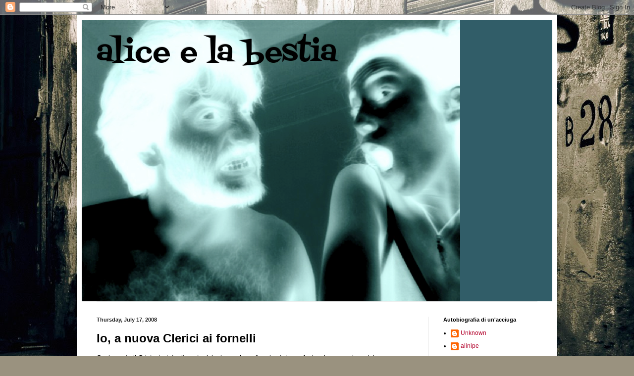

--- FILE ---
content_type: text/plain
request_url: https://www.google-analytics.com/j/collect?v=1&_v=j102&a=2103753666&t=pageview&_s=1&dl=http%3A%2F%2Falinipe.blogspot.com%2F2008%2F07%2Fio-nuova-clerici-ai-fornelli.html&ul=en-us%40posix&dt=alice%20e%20la%20bestia%3A%20Io%2C%20a%20nuova%20Clerici%20ai%20fornelli&sr=1280x720&vp=1280x720&_u=IEBAAEABAAAAACAAI~&jid=1288924485&gjid=1938532484&cid=125402655.1769169481&tid=UA-68141838-1&_gid=460496669.1769169481&_r=1&_slc=1&z=2117798780
body_size: -452
content:
2,cG-L60LJFC3HF